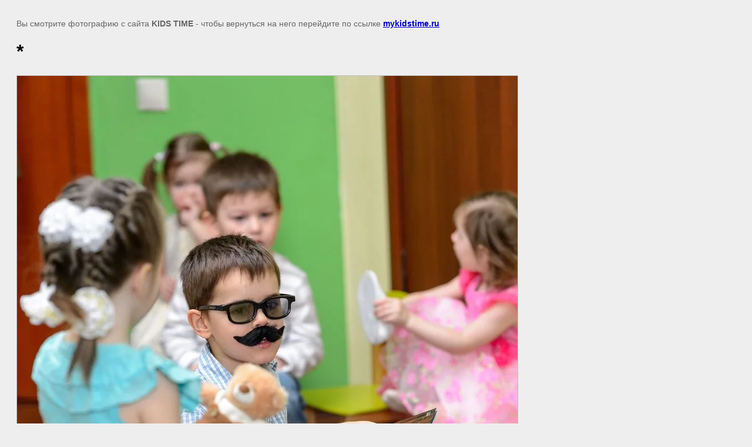

--- FILE ---
content_type: text/html; charset=utf-8
request_url: https://mykidstime.ru/fotogalereya/image/21094861
body_size: 2018
content:
<!doctype html>
<html lang="ru">
<head>
	<meta name="yandex-verification" content="5513c548cf637e65" />
<meta name="google-site-verification" content="huSOFPdeJ4YhvVp1MZBOpSQgBL31bC5yEnc0tNrsFpU" />

            <!-- 46b9544ffa2e5e73c3c971fe2ede35a5 -->
            <script src='/shared/s3/js/lang/ru.js'></script>
            <script src='/shared/s3/js/common.min.js'></script>
        <link rel='stylesheet' type='text/css' href='/shared/s3/css/calendar.css' /><link rel='stylesheet' type='text/css' href='/shared/highslide-4.1.13/highslide.min.css'/>
<script  src='/shared/highslide-4.1.13/highslide-full.packed.js'></script>
<script >
hs.graphicsDir = '/shared/highslide-4.1.13/graphics/';
hs.outlineType = null;
hs.showCredits = false;
hs.lang={cssDirection:'ltr',loadingText:'Загрузка...',loadingTitle:'Кликните чтобы отменить',focusTitle:'Нажмите чтобы перенести вперёд',fullExpandTitle:'Увеличить',fullExpandText:'Полноэкранный',previousText:'Предыдущий',previousTitle:'Назад (стрелка влево)',nextText:'Далее',nextTitle:'Далее (стрелка вправо)',moveTitle:'Передвинуть',moveText:'Передвинуть',closeText:'Закрыть',closeTitle:'Закрыть (Esc)',resizeTitle:'Восстановить размер',playText:'Слайд-шоу',playTitle:'Слайд-шоу (пробел)',pauseText:'Пауза',pauseTitle:'Приостановить слайд-шоу (пробел)',number:'Изображение %1/%2',restoreTitle:'Нажмите чтобы посмотреть картинку, используйте мышь для перетаскивания. Используйте клавиши вперёд и назад'};</script>
<link rel="icon" href="/favicon.jpg" type="image/jpeg">

	<title>* | Фотогалерея</title>
	<meta name="description" content="* | Фотогалерея">
	<meta name="keywords" content="* | Фотогалерея">
	<meta name="robots" content="all"/>
	<meta name="revisit-after" content="31 days">
	<meta http-equiv="Content-Type" content="text/html; charset=UTF-8">
	<meta name="viewport" content="width=device-width, initial-scale=1.0, maximum-scale=1.0, user-scalable=no">
	
		<style>
			body {
				background-color: #eee;
				color: #000;
			}
			body, td, div {
				font-size: 14px;
				font-family: arial;
			}
			p {
				color: #666;
			}
			body {
				padding: 10px 20px;
			}
			a.back {
				font-weight: bold;
				color: #0000cc;
				text-decoration: underline;
			}
			img {
				border: 1px solid #c0c0c0;
				max-width: 100%;
				width: auto;
				height: auto;
			}
			h1 {
				font-size: 32px;
			}
		</style>
	
</head>

<body>

<p>Вы смотрите фотографию с сайта <strong>KIDS TIME</strong> - чтобы вернуться на него перейдите по ссылке <a class="back" href="javascript:history.go(-1)">mykidstime.ru</a></p>

<h1>*</h1>


<img src="/d/151sm_ars_3413.jpg" width="852" height="1280"
	 alt="*"/>

<br/><br/>

&copy; <a class="back" href="https://mykidstime.ru/">KIDS TIME</a>
<br/><br/>


<!-- assets.bottom -->
<!-- </noscript></script></style> -->
<script src="/my/s3/js/site.min.js?1768978399" ></script>
<script src="/my/s3/js/site/defender.min.js?1768978399" ></script>
<script src="https://cp.onicon.ru/loader/5b0bdd1fb887ee18678b456f.js" data-auto async></script>
<script >/*<![CDATA[*/
var megacounter_key="c8074925d6b259bd2a0abc9a1279abf4";
(function(d){
    var s = d.createElement("script");
    s.src = "//counter.megagroup.ru/loader.js?"+new Date().getTime();
    s.async = true;
    d.getElementsByTagName("head")[0].appendChild(s);
})(document);
/*]]>*/</script>
<script >/*<![CDATA[*/
$ite.start({"sid":1997758,"vid":2010502,"aid":2368353,"stid":4,"cp":21,"active":true,"domain":"mykidstime.ru","lang":"ru","trusted":false,"debug":false,"captcha":3,"onetap":[{"provider":"vkontakte","provider_id":"51977340","code_verifier":"zgwWDwZhOYx2TMYTEOj2EZQiRYwMW3QQTW3NDY3AYMZ"}]});
/*]]>*/</script>
<!-- /assets.bottom -->
</body>
</html>

--- FILE ---
content_type: text/javascript
request_url: https://counter.megagroup.ru/c8074925d6b259bd2a0abc9a1279abf4.js?r=&s=1280*720*24&u=https%3A%2F%2Fmykidstime.ru%2Ffotogalereya%2Fimage%2F21094861&t=*%20%7C%20%D0%A4%D0%BE%D1%82%D0%BE%D0%B3%D0%B0%D0%BB%D0%B5%D1%80%D0%B5%D1%8F&fv=0,0&en=1&rld=0&fr=0&callback=_sntnl1768996173571&1768996173571
body_size: 87
content:
//:1
_sntnl1768996173571({date:"Wed, 21 Jan 2026 11:49:33 GMT", res:"1"})